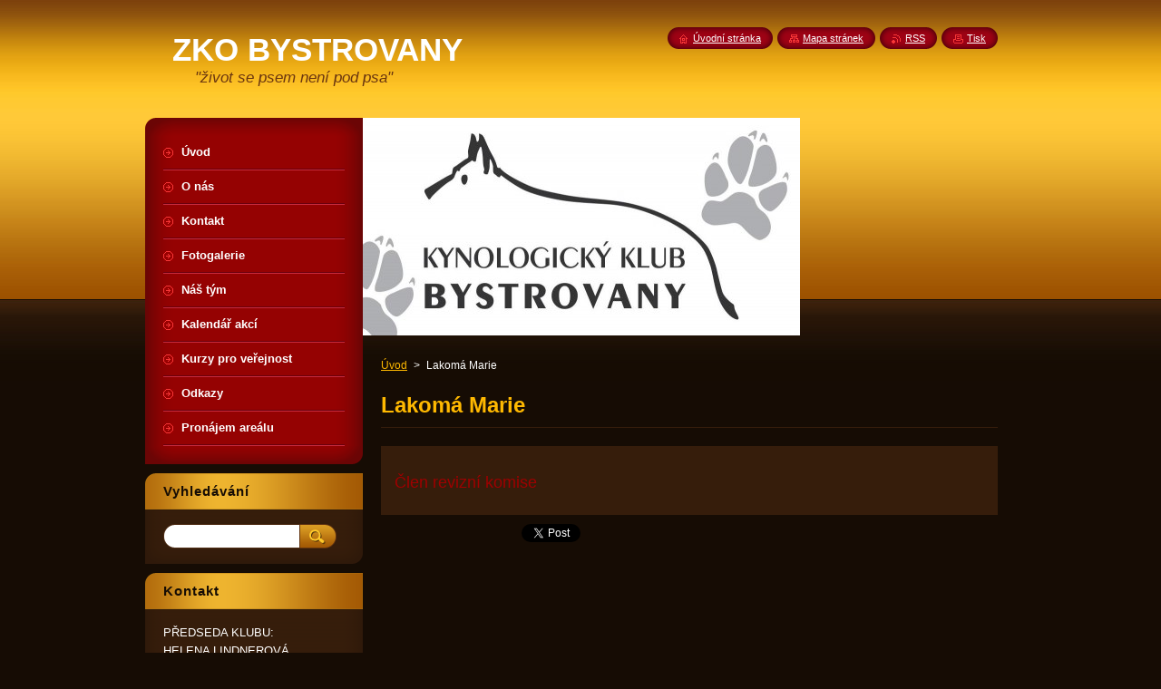

--- FILE ---
content_type: text/html; charset=UTF-8
request_url: http://www.kkbystrovany.cz/products/lakoma-marie/
body_size: 8157
content:
<!--[if lte IE 9]><!DOCTYPE HTML PUBLIC "-//W3C//DTD HTML 4.01 Transitional//EN" "http://www.w3.org/TR/html4/loose.dtd"><![endif]-->
<!DOCTYPE html>
<!--[if IE]><html class="ie" lang="cs"><![endif]-->
<!--[if gt IE 9]><!--> 
<html lang="cs">
<!--<![endif]-->
    <head>
        <!--[if lt IE 8]><meta http-equiv="X-UA-Compatible" content="IE=EmulateIE7"><![endif]--><!--[if IE 8]><meta http-equiv="X-UA-Compatible" content="IE=EmulateIE8"><![endif]--><!--[if IE 9]><meta http-equiv="X-UA-Compatible" content="IE=EmulateIE9"><![endif]-->
        <base href="http://www.kkbystrovany.cz/">
  <meta charset="utf-8">
  <meta name="description" content="">
  <meta name="keywords" content="">
  <meta name="generator" content="Webnode">
  <meta name="apple-mobile-web-app-capable" content="yes">
  <meta name="apple-mobile-web-app-status-bar-style" content="black">
  <meta name="format-detection" content="telephone=no">
    <link rel="icon" type="image/svg+xml" href="/favicon.svg" sizes="any">  <link rel="icon" type="image/svg+xml" href="/favicon16.svg" sizes="16x16">  <link rel="icon" href="/favicon.ico"><link rel="canonical" href="http://www.kkbystrovany.cz/products/lakoma-marie/">
<script type="text/javascript">(function(i,s,o,g,r,a,m){i['GoogleAnalyticsObject']=r;i[r]=i[r]||function(){
			(i[r].q=i[r].q||[]).push(arguments)},i[r].l=1*new Date();a=s.createElement(o),
			m=s.getElementsByTagName(o)[0];a.async=1;a.src=g;m.parentNode.insertBefore(a,m)
			})(window,document,'script','//www.google-analytics.com/analytics.js','ga');ga('create', 'UA-797705-6', 'auto',{"name":"wnd_header"});ga('wnd_header.set', 'dimension1', 'W1');ga('wnd_header.set', 'anonymizeIp', true);ga('wnd_header.send', 'pageview');var pageTrackerAllTrackEvent=function(category,action,opt_label,opt_value){ga('send', 'event', category, action, opt_label, opt_value)};</script>
  <link rel="alternate" type="application/rss+xml" href="http://kkbystrovany.cz/rss/all.xml" title="Všechny články">
<!--[if lte IE 9]><style type="text/css">.cke_skin_webnode iframe {vertical-align: baseline !important;}</style><![endif]-->
        <title>Lakomá Marie :: ZKO BYSTROVANY</title>
        <meta name="robots" content="index, follow">
        <meta name="googlebot" content="index, follow">
        <link href="https://d11bh4d8fhuq47.cloudfront.net/_system/skins/v8/50000948/css/style.css" rel="stylesheet" type="text/css" media="screen,projection,handheld,tv">
        <link href="https://d11bh4d8fhuq47.cloudfront.net/_system/skins/v8/50000948/css/print.css" rel="stylesheet" type="text/css" media="print">
        <script type="text/javascript" src="https://d11bh4d8fhuq47.cloudfront.net/_system/skins/v8/50000948/js/functions.js"></script>
        <!--[if IE]>
            <script type="text/javascript" src="https://d11bh4d8fhuq47.cloudfront.net/_system/skins/v8/50000948/js/functions-ie.js"></script>
        <![endif]-->
        <!--[if IE 6]>
            <script type="text/javascript" src="https://d11bh4d8fhuq47.cloudfront.net/_system/skins/v8/50000948/js/png.js"></script>
            <script type="text/javascript">
                DD_belatedPNG.fix('#menuzone, #menuzoneBottom, .homepage, .sitemap, .rss, .print, .homepage span, .sitemap span, .rss span, .print span, #sidebar .boxTitle, #fulltextSearchText, #fulltextSearchButton, #leftSide .boxTitle');
            </script>
        <![endif]-->
    
				<script type="text/javascript">
				/* <![CDATA[ */
					
					if (typeof(RS_CFG) == 'undefined') RS_CFG = new Array();
					RS_CFG['staticServers'] = new Array('https://d11bh4d8fhuq47.cloudfront.net/');
					RS_CFG['skinServers'] = new Array('https://d11bh4d8fhuq47.cloudfront.net/');
					RS_CFG['filesPath'] = 'http://www.kkbystrovany.cz/_files/';
					RS_CFG['filesAWSS3Path'] = 'https://04e8b4b2a5.cbaul-cdnwnd.com/f9a23621409ab2350db7a9c6c711d64b/';
					RS_CFG['lbClose'] = 'Zavřít';
					RS_CFG['skin'] = 'default';
					if (!RS_CFG['labels']) RS_CFG['labels'] = new Array();
					RS_CFG['systemName'] = 'Webnode';
						
					RS_CFG['responsiveLayout'] = 0;
					RS_CFG['mobileDevice'] = 0;
					RS_CFG['labels']['copyPasteSource'] = 'Více zde:';
					
				/* ]]> */
				</script><style type="text/css">/* <![CDATA[ */#c6ls3ba49 {position: absolute;font-size: 13px !important;font-family: "Arial", helvetica, sans-serif !important;white-space: nowrap;z-index: 2147483647;-webkit-user-select: none;-khtml-user-select: none;-moz-user-select: none;-o-user-select: none;user-select: none;}#f1h7m3usk9 {position: relative;top: -14px;}* html #f1h7m3usk9 { top: -11px; }#f1h7m3usk9 a { text-decoration: none !important; }#f1h7m3usk9 a:hover { text-decoration: underline !important; }#b41jo5f4450c3a1 {z-index: 2147483647;display: inline-block !important;font-size: 16px;padding: 7px 59px 9px 59px;background: transparent url(https://d11bh4d8fhuq47.cloudfront.net/img/footer/footerButtonWebnodeHover.png?ph=04e8b4b2a5) top left no-repeat;height: 18px;cursor: pointer;}* html #b41jo5f4450c3a1 { height: 36px; }#b41jo5f4450c3a1:hover { background: url(https://d11bh4d8fhuq47.cloudfront.net/img/footer/footerButtonWebnode.png?ph=04e8b4b2a5) top left no-repeat; }#g5cclh0287 { display: none; }#f1g7012jhk9hkfj {z-index: 3000;text-align: left !important;position: absolute;height: 88px;font-size: 13px !important;color: #ffffff !important;font-family: "Arial", helvetica, sans-serif !important;overflow: hidden;cursor: pointer;}#f1g7012jhk9hkfj a {color: #ffffff !important;}#gfqhm5166 {color: #36322D !important;text-decoration: none !important;font-weight: bold !important;float: right;height: 31px;position: absolute;top: 19px;right: 15px;cursor: pointer;}#feaa9e9p4e { float: right; padding-right: 27px; display: block; line-height: 31px; height: 31px; background: url(https://d11bh4d8fhuq47.cloudfront.net/img/footer/footerButton.png?ph=04e8b4b2a5) top right no-repeat; white-space: nowrap; }#fh7rrbg4mhd { position: relative; left: 1px; float: left; display: block; width: 15px; height: 31px; background: url(https://d11bh4d8fhuq47.cloudfront.net/img/footer/footerButton.png?ph=04e8b4b2a5) top left no-repeat; }#gfqhm5166:hover { color: #36322D !important; text-decoration: none !important; }#gfqhm5166:hover #feaa9e9p4e { background: url(https://d11bh4d8fhuq47.cloudfront.net/img/footer/footerButtonHover.png?ph=04e8b4b2a5) top right no-repeat; }#gfqhm5166:hover #fh7rrbg4mhd { background: url(https://d11bh4d8fhuq47.cloudfront.net/img/footer/footerButtonHover.png?ph=04e8b4b2a5) top left no-repeat; }#d1jdlei10ec {padding-right: 11px;padding-right: 11px;float: right;height: 60px;padding-top: 18px;background: url(https://d11bh4d8fhuq47.cloudfront.net/img/footer/footerBubble.png?ph=04e8b4b2a5) top right no-repeat;}#j8ab12f22gg6d0 {float: left;width: 18px;height: 78px;background: url(https://d11bh4d8fhuq47.cloudfront.net/img/footer/footerBubble.png?ph=04e8b4b2a5) top left no-repeat;}* html #b41jo5f4450c3a1 { filter: progid:DXImageTransform.Microsoft.AlphaImageLoader(src='https://d11bh4d8fhuq47.cloudfront.net/img/footer/footerButtonWebnode.png?ph=04e8b4b2a5'); background: transparent; }* html #b41jo5f4450c3a1:hover { filter: progid:DXImageTransform.Microsoft.AlphaImageLoader(src='https://d11bh4d8fhuq47.cloudfront.net/img/footer/footerButtonWebnodeHover.png?ph=04e8b4b2a5'); background: transparent; }* html #d1jdlei10ec { height: 78px; background-image: url(https://d11bh4d8fhuq47.cloudfront.net/img/footer/footerBubbleIE6.png?ph=04e8b4b2a5);  }* html #j8ab12f22gg6d0 { background-image: url(https://d11bh4d8fhuq47.cloudfront.net/img/footer/footerBubbleIE6.png?ph=04e8b4b2a5);  }* html #feaa9e9p4e { background-image: url(https://d11bh4d8fhuq47.cloudfront.net/img/footer/footerButtonIE6.png?ph=04e8b4b2a5); }* html #fh7rrbg4mhd { background-image: url(https://d11bh4d8fhuq47.cloudfront.net/img/footer/footerButtonIE6.png?ph=04e8b4b2a5); }* html #gfqhm5166:hover #rbcGrSigTryButtonRight { background-image: url(https://d11bh4d8fhuq47.cloudfront.net/img/footer/footerButtonHoverIE6.png?ph=04e8b4b2a5);  }* html #gfqhm5166:hover #rbcGrSigTryButtonLeft { background-image: url(https://d11bh4d8fhuq47.cloudfront.net/img/footer/footerButtonHoverIE6.png?ph=04e8b4b2a5);  }/* ]]> */</style><script type="text/javascript" src="https://d11bh4d8fhuq47.cloudfront.net/_system/client/js/compressed/frontend.package.1-3-108.js?ph=04e8b4b2a5"></script><style type="text/css">#content .diskuze label.postTextLabel {display: inherit !important;}</style></head>
    <body>
    <div id="siteBg">
        <div id="site">
            
            <!-- HEADER -->
            <div id="header">
                <div id="logozone">
                    <div id="logo"><a href="home/" title="Přejít na úvodní stránku."><span id="rbcSystemIdentifierLogo">ZKO BYSTROVANY</span></a></div>                    <p id="moto"><span id="rbcCompanySlogan" class="rbcNoStyleSpan">&quot;život se psem není pod psa&quot;</span></p>
                </div>
            </div>
            <!-- /HEADER -->

            <div class="cleaner"><!-- / --></div>

            <!-- MAIN -->
            <div id="mainWide">
                <div id="mainContent">

                    <div id="contentRow">
                        <!-- ILLUSTRATION -->
                        <div id="illustration">
                            <img src="https://04e8b4b2a5.cbaul-cdnwnd.com/f9a23621409ab2350db7a9c6c711d64b/200000044-4fd9450d33/kynolog_klub_tab.jpg?ph=04e8b4b2a5" width="482" height="240" alt="">                        </div>
                        <!-- /ILLUSTRATION -->

                        <div class="cleaner"><!-- / --></div>

                        <!-- CONTENT -->
                        <div id="content">

                            <!-- NAVIGATOR -->
                            <div id="pageNavigator" class="rbcContentBlock">        <div id="navizone" class="navigator">                       <a class="navFirstPage" href="/home/">Úvod</a>      <span><span> &gt; </span></span>          <span id="navCurrentPage">Lakomá Marie</span>               </div>              <div class="cleaner"><!-- / --></div>        </div>                            <!-- /NAVIGATOR -->

                            <div class="cleaner"><!-- / --></div>

                            
				

		
	
      <div class="box">
        <div class="boxTitle"><h1>Lakomá Marie</h1></div>
        <div class="boxContent"> 

            <div class="productDetail">
                    
              
                    
              <div class="cleaner"><!-- / --></div>
                   
              <div class="text"><h3>Člen revizní komise</h3>
</div>
                  
              <div class="cleaner"><!-- / --></div>
        
        			
        					 
        			<div class="cleaner"><!-- / --></div>
        					 
        			<div class="rbcBookmarks"><div id="rbcBookmarks200000104"></div></div>
		<script type="text/javascript">
			/* <![CDATA[ */
			Event.observe(window, 'load', function(){
				var bookmarks = '<div style=\"float:left;\"><div style=\"float:left;\"><iframe src=\"//www.facebook.com/plugins/like.php?href=http://www.kkbystrovany.cz/products/lakoma-marie/&amp;send=false&amp;layout=button_count&amp;width=155&amp;show_faces=false&amp;action=like&amp;colorscheme=light&amp;font&amp;height=21&amp;appId=397846014145828&amp;locale=cs_CZ\" scrolling=\"no\" frameborder=\"0\" style=\"border:none; overflow:hidden; width:155px; height:21px; position:relative; top:1px;\" allowtransparency=\"true\"></iframe></div><div style=\"float:left;\"><a href=\"https://twitter.com/share\" class=\"twitter-share-button\" data-count=\"horizontal\" data-via=\"webnode\" data-lang=\"en\">Tweet</a></div><script type=\"text/javascript\">(function() {var po = document.createElement(\'script\'); po.type = \'text/javascript\'; po.async = true;po.src = \'//platform.twitter.com/widgets.js\';var s = document.getElementsByTagName(\'script\')[0]; s.parentNode.insertBefore(po, s);})();'+'<'+'/scr'+'ipt></div> <div class=\"addthis_toolbox addthis_default_style\" style=\"float:left;\"><a class=\"addthis_counter addthis_pill_style\"></a></div> <script type=\"text/javascript\">(function() {var po = document.createElement(\'script\'); po.type = \'text/javascript\'; po.async = true;po.src = \'http://s7.addthis.com/js/250/addthis_widget.js#pubid=webnode\';var s = document.getElementsByTagName(\'script\')[0]; s.parentNode.insertBefore(po, s);})();'+'<'+'/scr'+'ipt><div style=\"clear:both;\"></div>';
				$('rbcBookmarks200000104').innerHTML = bookmarks;
				bookmarks.evalScripts();
			});
			/* ]]> */
		</script>
		
        					 
        			<div class="cleaner"><!-- / --></div>
        					  
        			
                    
            </div>
                      
        </div>
      </div>

		
		
		  <div class="cleaner"><!-- / --></div>

		
                            <div class="cleaner"><!-- / --></div>

                        </div>
                        <!-- /CONTENT -->
                    </div>

                    <!-- SIDEBAR -->
                    <div id="sidebar">
   
                        <!-- MENU -->
                        


      <div id="menuzone">
        <div id="menuzoneBottom">
            <div id="menuzoneContent">


		<ul class="menu">
	<li class="first">
  
      <a href="/home/">
    
      <span>Úvod</span>
      
  </a>
  
  </li>
	<li>
  
      <a href="/o-nas/">
    
      <span>O nás</span>
      
  </a>
  
  </li>
	<li>
  
      <a href="/kontakt/">
    
      <span>Kontakt</span>
      
  </a>
  
  </li>
	<li>
  
      <a href="/fotogalerie/">
    
      <span>Fotogalerie</span>
      
  </a>
  
  </li>
	<li>
  
      <a href="/nas-tym/">
    
      <span>Náš tým</span>
      
  </a>
  
  </li>
	<li>
  
      <a href="/kalendar-akci/">
    
      <span>Kalendář akcí</span>
      
  </a>
  
  </li>
	<li>
  
      <a href="/kurzy-pro-verejnost/">
    
      <span>Kurzy pro veřejnost</span>
      
  </a>
  
  </li>
	<li>
  
      <a href="/odkazy/">
    
      <span>Odkazy</span>
      
  </a>
  
  </li>
	<li class="last">
  
      <a href="/pronajem-arealu/">
    
      <span>Pronájem areálu</span>
      
  </a>
  
  </li>
</ul>

            </div>
         </div>
      </div>

					
                        <!-- /MENU -->

                        <div class="cleaner"><!-- / --></div>

                        <!-- SEARCH -->
                        

		  <div class="box ">
        <div class="boxTitle"><h2>Vyhledávání</h2></div>
        <div class="boxContentBorder"><div class="boxContent">

		<form action="/search/" method="get" id="fulltextSearch">
        
        <input type="text" name="text" id="fulltextSearchText">
        <input id="fulltextSearchButton" type="image" src="https://d11bh4d8fhuq47.cloudfront.net/_system/skins/v8/50000948/img/search_btn.png" title="Hledat">
        <div class="cleaner"><!-- / --></div> 

		</form>

       </div></div>
      </div>

		                        <!-- /SEARCH -->

                        <div class="cleaner"><!-- / --></div>

                        <!-- CONTACT -->
                        

      <div class="box contact">
        <div class="boxTitle"><h2>Kontakt</h2></div>
        <div class="boxContentBorder"><div class="boxContent">
          
		

      <p><strong></strong></p>
      
      
      <p class="address">PŘEDSEDA KLUBU:<br />
HELENA LINDNEROVÁ<br />
<br />
ADRESA KLUBU:<br />
ZKO BYSTROVANY 20504 <br />
U ZASTÁVKY 203<br />
772 00 BYSTROVANY<br />
</p>

	            
      
      
      <p class="phone">TEL: 776 070 249</p>

	
      
	
	    <p class="email"><a href="&#109;&#97;&#105;&#108;&#116;&#111;:&#104;&#101;&#108;&#101;&#110;&#97;&#46;&#108;&#105;&#110;&#100;&#110;&#101;&#114;&#111;&#118;&#97;&#64;&#115;&#101;&#122;&#110;&#97;&#109;&#46;&#99;&#122;"><span id="rbcContactEmail">&#104;&#101;&#108;&#101;&#110;&#97;&#46;&#108;&#105;&#110;&#100;&#110;&#101;&#114;&#111;&#118;&#97;&#64;&#115;&#101;&#122;&#110;&#97;&#109;&#46;&#99;&#122;</span></a></p>

	           

		
                   
        </div></div>
      </div> 

					
                        <!-- /CONTACT -->

                        <div class="cleaner"><!-- / --></div>

                        
                        
                        <div class="cleaner"><!-- / --></div>

                    </div>
                    <!-- /SIDEBAR -->

                    <hr class="cleaner">

                </div><!-- mainContent -->

            </div>
            <!-- MAIN -->        
            
            <!-- FOOTER -->
            <div id="footer">
                <div id="footerContent">
                    <div id="footerLeft">
                        <span id="rbcFooterText" class="rbcNoStyleSpan">© 2014 Všechna práva vyhrazena.</span>                    </div>
                    <div id="footerRight">
                        <span class="rbcSignatureText"><a href="https://www.webnode.cz?utm_source=text&amp;utm_medium=footer&amp;utm_campaign=free4" rel="nofollow">Tvorba webových stránek zdarma</a><a id="b41jo5f4450c3a1" href="https://www.webnode.cz?utm_source=button&amp;utm_medium=footer&amp;utm_campaign=free4" rel="nofollow"><span id="g5cclh0287">Webnode</span></a></span>                    </div>
                </div>
            </div>
            <!-- /FOOTER -->
          
            <!-- LANG -->
            <div id="lang">
                <div id="languageSelect"></div>			
            </div>
            <!-- /LANG -->
            
            <!-- LINKS -->
            <div id="link">
                <span class="homepage"><span><a href="home/" title="Přejít na úvodní stránku.">Úvodní stránka</a></span></span>
                <span class="sitemap"><span><a href="/sitemap/" title="Přejít na mapu stránek.">Mapa stránek</a></span></span>
                <span class="rss"><span><a href="/rss/" title="RSS kanály">RSS</a></span></span>
                <span class="print"><span><a href="#" onclick="window.print(); return false;" title="Vytisknout stránku">Tisk</a></span></span>
            </div>
            <!-- /LINKS -->
           

        </div>
        <div class="cleaner"><!-- / --></div>
    </div>

    <script type="text/javascript">
    /* <![CDATA[ */

        RubicusFrontendIns.addObserver
	({
            onContentChange: function ()
            {
            	setContentSize();                
            },

            onStartSlideshow: function()
            {
                $('slideshowControl').innerHTML	= '<span>Pozastavit prezentaci<'+'/span>';
		$('slideshowControl').title = 'Pozastavit automatické procházení obrázků';
		$('slideshowControl').onclick = RubicusFrontendIns.stopSlideshow.bind(RubicusFrontendIns);
            },

            onStopSlideshow: function()
            {
                $('slideshowControl').innerHTML	= '<span>Spustit prezentaci<'+'/span>';
		$('slideshowControl').title = 'Spustit automatické procházení obrázků';
		$('slideshowControl').onclick = RubicusFrontendIns.startSlideshow.bind(RubicusFrontendIns);
            },

            onShowImage: function()
            {
                if (RubicusFrontendIns.isSlideshowMode())
		{
                    $('slideshowControl').innerHTML = '<span>Pozastavit prezentaci<'+'/span>';
                    $('slideshowControl').title	= 'Pozastavit automatické procházení obrázků';
                    $('slideshowControl').onclick = RubicusFrontendIns.stopSlideshow.bind(RubicusFrontendIns);
		}
                setContentSize();
            }
	});

        if (!$('detailScript'))
        {
            window.onload = setContentSize;
        }
        document.body.onresize = setContentSize;
        window.onresize = setContentSize;

        RubicusFrontendIns.addFileToPreload('https://d11bh4d8fhuq47.cloudfront.net/_system/skins/v8/50000948/img/loading.gif');

    /* ]]> */
    </script>

  <div id="rbcFooterHtml"></div><div style="display: none;" id="c6ls3ba49"><span id="f1h7m3usk9">&nbsp;</span></div><div id="f1g7012jhk9hkfj" style="display: none;"><a href="https://www.webnode.cz?utm_source=window&amp;utm_medium=footer&amp;utm_campaign=free4" rel="nofollow"><div id="j8ab12f22gg6d0"><!-- / --></div><div id="d1jdlei10ec"><div><strong id="etndjps">Vytvořte si vlastní web zdarma!</strong><br /><span id="f0i800a13h5b">Moderní webové stránky za 5 minut</span></div><span id="gfqhm5166"><span id="fh7rrbg4mhd"><!-- / --></span><span id="feaa9e9p4e">Vyzkoušet</span></span></div></a></div><script type="text/javascript">/* <![CDATA[ */var j812lilfa0413 = {sig: $('c6ls3ba49'),prefix: $('f1h7m3usk9'),btn : $('b41jo5f4450c3a1'),win : $('f1g7012jhk9hkfj'),winLeft : $('j8ab12f22gg6d0'),winLeftT : $('e51201d51'),winLeftB : $('egi5c44j6l44k'),winRght : $('d1jdlei10ec'),winRghtT : $('jd0l3g34c319f'),winRghtB : $('bajdlc77'),tryBtn : $('gfqhm5166'),tryLeft : $('fh7rrbg4mhd'),tryRght : $('feaa9e9p4e'),text : $('f0i800a13h5b'),title : $('etndjps')};j812lilfa0413.sig.appendChild(j812lilfa0413.btn);var h902kj3smxb=0,hpmppk0idq=0,e77e3ii1b=0,d4k8k1e6ccob,g20o19l4kh=$$('.rbcSignatureText')[0],i0mcrpi6pix8=false,c63thlq19044i;function irsl3evn(){if (!i0mcrpi6pix8 && pageTrackerAllTrackEvent){pageTrackerAllTrackEvent('Signature','Window show - web',j812lilfa0413.sig.getElementsByTagName('a')[0].innerHTML);i0mcrpi6pix8=true;}j812lilfa0413.win.show();e77e3ii1b=j812lilfa0413.tryLeft.offsetWidth+j812lilfa0413.tryRght.offsetWidth+1;j812lilfa0413.tryBtn.style.width=parseInt(e77e3ii1b)+'px';j812lilfa0413.text.parentNode.style.width = '';j812lilfa0413.winRght.style.width=parseInt(20+e77e3ii1b+Math.max(j812lilfa0413.text.offsetWidth,j812lilfa0413.title.offsetWidth))+'px';j812lilfa0413.win.style.width=parseInt(j812lilfa0413.winLeft.offsetWidth+j812lilfa0413.winRght.offsetWidth)+'px';var wl=j812lilfa0413.sig.offsetLeft+j812lilfa0413.btn.offsetLeft+j812lilfa0413.btn.offsetWidth-j812lilfa0413.win.offsetWidth+12;if (wl<10){wl=10;}j812lilfa0413.win.style.left=parseInt(wl)+'px';j812lilfa0413.win.style.top=parseInt(hpmppk0idq-j812lilfa0413.win.offsetHeight)+'px';clearTimeout(d4k8k1e6ccob);}function rj48ir38qe(){d4k8k1e6ccob=setTimeout('j812lilfa0413.win.hide()',1000);}function gia2c6761h51f(){var ph = RubicusFrontendIns.photoDetailHandler.lightboxFixed?document.getElementsByTagName('body')[0].offsetHeight/2:RubicusFrontendIns.getPageSize().pageHeight;j812lilfa0413.sig.show();h902kj3smxb=0;hpmppk0idq=0;if (g20o19l4kh&&g20o19l4kh.offsetParent){var obj=g20o19l4kh;do{h902kj3smxb+=obj.offsetLeft;hpmppk0idq+=obj.offsetTop;} while (obj = obj.offsetParent);}if ($('rbcFooterText')){j812lilfa0413.sig.style.color = $('rbcFooterText').getStyle('color');j812lilfa0413.sig.getElementsByTagName('a')[0].style.color = $('rbcFooterText').getStyle('color');}j812lilfa0413.sig.style.width=parseInt(j812lilfa0413.prefix.offsetWidth+j812lilfa0413.btn.offsetWidth)+'px';if (h902kj3smxb<0||h902kj3smxb>document.body.offsetWidth){h902kj3smxb=(document.body.offsetWidth-j812lilfa0413.sig.offsetWidth)/2;}if (h902kj3smxb>(document.body.offsetWidth*0.55)){j812lilfa0413.sig.style.left=parseInt(h902kj3smxb+(g20o19l4kh?g20o19l4kh.offsetWidth:0)-j812lilfa0413.sig.offsetWidth)+'px';}else{j812lilfa0413.sig.style.left=parseInt(h902kj3smxb)+'px';}if (hpmppk0idq<=0 || RubicusFrontendIns.photoDetailHandler.lightboxFixed){hpmppk0idq=ph-5-j812lilfa0413.sig.offsetHeight;}j812lilfa0413.sig.style.top=parseInt(hpmppk0idq-5)+'px';}function e7qudgmr(){if (c63thlq19044i){clearTimeout(c63thlq19044i);}c63thlq19044i = setTimeout('gia2c6761h51f()', 10);}Event.observe(window,'load',function(){if (j812lilfa0413.win&&j812lilfa0413.btn){if (g20o19l4kh){if (g20o19l4kh.getElementsByTagName("a").length > 0){j812lilfa0413.prefix.innerHTML = g20o19l4kh.innerHTML + '&nbsp;';}else{j812lilfa0413.prefix.innerHTML = '<a href="https://www.webnode.cz?utm_source=text&amp;utm_medium=footer&amp;utm_content=cz-web-0&amp;utm_campaign=signature" rel="nofollow">'+g20o19l4kh.innerHTML + '</a>&nbsp;';}g20o19l4kh.style.visibility='hidden';}else{if (pageTrackerAllTrackEvent){pageTrackerAllTrackEvent('Signature','Missing rbcSignatureText','www.kkbystrovany.cz');}}gia2c6761h51f();setTimeout(gia2c6761h51f, 500);setTimeout(gia2c6761h51f, 1000);setTimeout(gia2c6761h51f, 5000);Event.observe(j812lilfa0413.btn,'mouseover',irsl3evn);Event.observe(j812lilfa0413.win,'mouseover',irsl3evn);Event.observe(j812lilfa0413.btn,'mouseout',rj48ir38qe);Event.observe(j812lilfa0413.win,'mouseout',rj48ir38qe);Event.observe(j812lilfa0413.win,'click',function(){if (pageTrackerAllTrackEvent){pageTrackerAllTrackEvent('Signature','Window click - web','Vytvořte si vlastní web zdarma!',0);}document/*ecfbd12b11cg26a5*/.location.href='https://www.webnode.cz?utm_source=window&utm_medium=footer&utm_content=cz-web-0&utm_campaign=signature';});Event.observe(window, 'resize', e7qudgmr);Event.observe(document.body, 'resize', e7qudgmr);RubicusFrontendIns.addObserver({onResize: e7qudgmr});RubicusFrontendIns.addObserver({onContentChange: e7qudgmr});RubicusFrontendIns.addObserver({onLightboxUpdate: gia2c6761h51f});Event.observe(j812lilfa0413.btn, 'click', function(){if (pageTrackerAllTrackEvent){pageTrackerAllTrackEvent('Signature','Button click - web',j812lilfa0413.sig.getElementsByTagName('a')[0].innerHTML);}});Event.observe(j812lilfa0413.tryBtn, 'click', function(){if (pageTrackerAllTrackEvent){pageTrackerAllTrackEvent('Signature','Try Button click - web','Vytvořte si vlastní web zdarma!',0);}});}});RubicusFrontendIns.addFileToPreload('https://d11bh4d8fhuq47.cloudfront.net/img/footer/footerButtonWebnode.png?ph=04e8b4b2a5');RubicusFrontendIns.addFileToPreload('https://d11bh4d8fhuq47.cloudfront.net/img/footer/footerButton.png?ph=04e8b4b2a5');RubicusFrontendIns.addFileToPreload('https://d11bh4d8fhuq47.cloudfront.net/img/footer/footerButtonHover.png?ph=04e8b4b2a5');RubicusFrontendIns.addFileToPreload('https://d11bh4d8fhuq47.cloudfront.net/img/footer/footerBubble.png?ph=04e8b4b2a5');if (Prototype.Browser.IE){RubicusFrontendIns.addFileToPreload('https://d11bh4d8fhuq47.cloudfront.net/img/footer/footerBubbleIE6.png?ph=04e8b4b2a5');RubicusFrontendIns.addFileToPreload('https://d11bh4d8fhuq47.cloudfront.net/img/footer/footerButtonHoverIE6.png?ph=04e8b4b2a5');}RubicusFrontendIns.copyLink = 'https://www.webnode.cz';RS_CFG['labels']['copyPasteBackLink'] = 'Vytvořte si vlastní stránky zdarma:';/* ]]> */</script><script type="text/javascript">var keenTrackerCmsTrackEvent=function(id){if(typeof _jsTracker=="undefined" || !_jsTracker){return false;};try{var name=_keenEvents[id];var keenEvent={user:{u:_keenData.u,p:_keenData.p,lc:_keenData.lc,t:_keenData.t},action:{identifier:id,name:name,category:'cms',platform:'WND1',version:'2.1.157'},browser:{url:location.href,ua:navigator.userAgent,referer_url:document.referrer,resolution:screen.width+'x'+screen.height,ip:'13.58.196.159'}};_jsTracker.jsonpSubmit('PROD',keenEvent,function(err,res){});}catch(err){console.log(err)};};</script></body>
</html>



--- FILE ---
content_type: text/css
request_url: https://d11bh4d8fhuq47.cloudfront.net/_system/skins/v8/50000948/css/style.css
body_size: 7800
content:
h1, h2, h3, h4, h5, h6, h7, p, ul, ol, li, cite, hr, fieldset, img, dl, dt, dd {
	margin: 0;
	padding: 0;
}
ul, li {
	list-style-type: none;
	list-style: none;
}
.hidden, #hidden {
	position: absolute;
	display: none;
}
.cleaner {
	display: block;
	clear: both;
	visibility: hidden;
	overflow: hidden;
	width: 100%;
	height: 0;
	line-height: 0;
	margin: 0;
	padding: 0;
}
.noDis {
	display: block;
	clear: both;
	visibility: hidden;
	overflow: hidden;
	width: 100%;
	height: 0;
	line-height: 0;
	margin: 0;
	padding: 0;
}
#waitingTable {
	background: transparent;
	width: 100%;
	height: 100%;
}
#waitingTable td {
	text-align: center;
	vertical-align: middle;
	background: transparent;
}

body {
	height: 100%;
	text-align: center;
	font: 0.80em Arial, Helvetica, Tahoma, sans-serif;
	margin: 0;
	padding: 0;
	color: #FFFFFF;
		background: #160c04;
}
#siteBg {
	width: 100%;
	height: 100%;
	background: #160c04 url(../img/site_bg.jpg) repeat-x left top;
}
#site {
	width: 960px;
	margin: 0 auto;
	text-align: center;
	position: relative;
	padding: 130px 0 0 0;
	height: 100%;
}

/* --------- HEADER ------------ */
#header {
	width: 510px;
	height: 90px;
	position: absolute;
	margin: 0 0 0 0;
	overflow: hidden;
	top: 35px;
	left: 30px;
}
#rbcEditedPage #header {
	z-index: 0;
}
#illustration {
	width: 720px;
	overflow: hidden;
	position: relative;
	float: right;
	margin-bottom: 10px;
}
#logozone {
	width: 510px;
	height: 90px;
	overflow: hidden;
}
#logo {
	font-size: 2.7em;
	line-height: 1.2em;
	float: left;
	color: #FFFFFF;
	text-align: left;
	border: none;
	font-weight: bold;
	margin: 0 0 0 0;
	padding: 0;
	width: 100%;
	max-height: 48px;
	overflow: hidden;
}
/* IE 6 */
#logo {
	height: expression(this.scrollHeight>47?"48px":"auto");
}
#logo a, #logo a:hover, #logo a img, #logo a:hover img {
	text-decoration: none;
	color: #FFFFFF;
	border: none;
	text-align: left;
}
#logo a img, #logo a:hover img, #logo img {
	text-decoration: none;
	color: #FFFFFF;
	border: none;
	text-align: left;
}
#moto {
	color: #6a3610;
	font-size: 1.3em;
	font-weight: normal;
	font-style: italic;
	text-align: left;
	padding: 0 25px;
}
/* --------- HEADER ---------- */

/* -------- MAIN ------------- */
#main, #mainWide {
	width: 960px;
	margin: 0 0 0 0;
	padding: 0 0 0 0;
	overflow: hidden;
	text-align: left;
	position: relative;
}
#mainContent {
	width: 960px;
	float: left;
	overflow: hidden;
	padding: 0;
	margin: 0 0 0 0;
}
/* ------- CONTENT ------------ */
#contentRow {
	width: 720px;
	float: right;
	_width: 700px;
}
#content {
	width: 460px;
	margin: 0 10px;
	padding: 0 0 0 0;
	overflow: hidden;
	float: left;
	_margin: 0 5px;
}
#mainWide #content, #column {
	width: 700px;
	padding: 0 0 0 0;
	overflow: hidden;
}

#column {
	width: 700px;
	margin: 0 0;
	padding: 0;
	overflow: hidden;
	_width: 680px;
}
#leftColumn {
	width: 350px;
	float: left;
	margin: 0;
	padding: 0;
	overflow: hidden;
}
#rightColumn {
	width: 350px;
	float: right;
	margin: 0;
	padding: 0;
	overflow: hidden;
}
#leftColumnContent, #rightColumnContent {
	margin: 0;
	padding: 0;
	overflow: hidden;
}

.box {
	margin: 0 10px 20px 10px;
	padding: 0 0 0 0;
	overflow: hidden;
}
#column #leftColumn .box {
	margin: 0 10px 20px 10px;
}
#column #rightColumn .box {
	margin: 0 10px 20px 10px;
}
.boxTitle {
	border-bottom: 1px solid #361d0b;
	padding-bottom: 10px;
	margin-bottom: 10px;
}
.boxTitle h2, .boxTitle h1 {
	margin-bottom: 0;
	font-size: 1.9em;
	font-weight: bold;
	color: #ffb901;
	padding: 0 0 0 0;
	border: none;
}
.boxContent {
	overflow: hidden;
	padding: 0 0 0 0;
	margin: 0;
}
.boxContent p {
	line-height: 1.6em;
	padding: 0 0 5px 0;
}

.rbcWidgetArea {
	margin: 0 0 20px 0;
}
/* ------- CONTENT ------------ */

/* -------- SIDEBAR --------- */
#sidebar {
	float: left;
	width: 240px;
	margin: 0 0 0 0;
	padding: 0 0 0 0;
	overflow: hidden;
}
#sidebarContent {
	margin: 0 0 0 0;
	padding: 0 0 0 0;
	overflow: hidden;
}

#sidebar .box {
	margin: 0 0 10px 0;
	padding: 0 0 17px 0;
	overflow: hidden;
	background: url(../img/box_bottom_left.png) no-repeat bottom;
	_width: 240px;
}
#sidebar .boxTitle {
	padding: 0 20px;
	margin: 0 0 0 0;
	background: url(../img/title_bg.png) no-repeat;
	width: 200px;
	height: 40px;
	overflow: hidden;
	border-bottom: none;
	_width: 240px;
}
#sidebar .boxTitle h2, #sidebar .boxTitle h1 {
	color: #160c04;
	font-size: 1.2em;
	font-weight: bold;
	letter-spacing: 1px;
	border: none;
	line-height: 40px;
}
#sidebar .boxContentBorder {
	background: url(../img/box_content_left.png) repeat-y right;
	border-top: 1px solid #2f1a0a;
}
#sidebar .boxContent {
	margin: 0 20px;
	padding: 10px 0 0 0;
	overflow: hidden;
	_width: 200px;
}
/* -------- SIDEBAR ---------- */

/* ------- LEFTSIDE --------- */
#leftSide {
	float: right;
	margin: 0 0 0 0;
	width: 240px;
	position: relative;
	overflow: hidden;
	_margin: 0 -20px 0 0;
}
#leftSideContent {
	margin: 0 0 0 0;
	padding: 0 0 0 0;
	overflow: hidden;
}

#leftSide .box {
	margin: 0 0 10px 0;
	padding: 0 0 17px 0;
	overflow: hidden;
	background: url(../img/box_bottom_right.png) no-repeat bottom;
	_width: 240px;
}
#leftSide .boxTitle {
	padding: 0 20px;
	margin: 0 0 0 0;
	background: url(../img/title_bg.png) no-repeat;
	width: 200px;
	height: 40px;
	overflow: hidden;
	border-bottom: none;
	_width: 240px;
}
#leftSide .boxTitle h2, #leftSide .boxTitle h1 {
	color: #160c04;
	font-size: 1.2em;
	font-weight: bold;
	letter-spacing: 1px;
	border: none;
	line-height: 40px;
}
#leftSide .boxContentBorder {
	background: url(../img/box_content_right.png) repeat-y left;
	border-top: 1px solid #2f1a0a;
}
#leftSide .boxContent {
	margin: 0 20px;
	padding: 10px 0 0 0;
	overflow: hidden;
	_width: 200px;
}
 /* ------- LEFTSIDE --------- */

/* -------- MAIN ------------- */

/* ------- MENU ----------- */
#menuzone {
	width: 240px;
	background: url(../img/menu_top.png) no-repeat top;
	margin: 0 0 10px 0;
	padding: 20px 0 0 0;
	color: #FFFFFF;
}
#menuzoneContent {
	width: 240px;
	background: #9e0101 url(../img/menu_content.png) repeat-y;
	padding: 0 0 0 0;
}
#menuzoneBottom {
	width: 240px;
	background: url(../img/menu_bottom.png) no-repeat bottom;
	padding: 0 0 20px 0;
}
#menuzone .menu {
	width: 200px;
	color: #FFFFFF;
	margin: 0 20px;
}
#menuzone .menu li {
	width: 200px;
	background: url(../img/menu_separator.png) no-repeat bottom;
	line-height: 36px;
	padding-bottom: 2px;
}
#menuzone .menu li a {
	color: #FFFFFF;
	font-weight: bold;
	text-decoration: none;
	background: url(../img/menu_li.png) no-repeat 0 13px;
	padding-left: 20px;
	display: block;
	padding-right: 10px;
}
#menuzone .menu li a:hover, #menuzone .menu li.open a, #menuzone .menu li.selected a, #menuzone .menu li.activeSelected a {
	color: #f83737;
	text-decoration: none;
}

/* ------ second ------- */
#menuzone .menu li ul li {
	background: none;
	padding-bottom: 0;
}
#menuzone .menu li ul li.first {
	background: url(../img/menu_separator.png) no-repeat top;
	padding-top: 2px;
}
#menuzone .menu li ul li a, #menuzone .menu li.open ul li a, #menuzone .menu li.selected ul li a, #menuzone .menu li.activeSelected ul li a {
	background: #c43030;
	font-weight: normal;
	text-decoration: none;
	display: block;
	color: #FFFFFF;
}
#menuzone .menu li ul li a:hover, #menuzone .menu li ul li.selected a, #menuzone .menu li ul li.activeSelected a {
	background: #ffc937;
	text-decoration: none;
	color: #160c04;
}
/* ------ /second ------- */

/* ----- third -------- */
#menuzone .menu li ul.level1 li ul.level2 li, #menuzone .menu li ul.level1 li ul.level2 li.first {
	background: none;
	padding-bottom: 0;
	padding-top: 0;
}
#menuzone .menu li ul.level1 li ul.level2 li a, #menuzone .menu li ul.level1 li.selected ul.level2 li a, #menuzone .menu li ul.level1 li.activeSelected ul.level2 li a {
	padding-left: 40px;
	background: #c43030;
	color: #FFFFFF;
}
#menuzone .menu li ul.level1 li ul.level2 li a:hover, #menuzone .menu li ul.level1 li.selected ul.level2 li a:hover, #menuzone .menu li ul.level1 li.activeSelected ul.level2 li a:hover {
	background: #ffc937;
	color: #160c04;
}
#menuzone .menu li ul.level1 li ul.level2 li.selected a, #menuzone .menu li ul.level1 li.selected ul.level2 li.selected a, #menuzone .menu li ul.level1 li.activeSelected ul.level2 li.selected a,
#menuzone .menu li ul.level1 li ul.level2 li.activeSselected a, #menuzone .menu li ul.level1 li.selected ul.level2 li.activeSselected a, #menuzone .menu li ul.level1 li.activeSelected ul.level2 li.activeSselected a {
	background: #ffc937;
	color: #160c04;
}
/* ----- third -------- */

/* ----- fourth --------- */

#menuzone .menu li ul.level1 li ul.level2 li ul.level3 li, #menuzone .menu li ul.level1 li ul.level2 li ul.level3 li.first,
#menuzone .menu li ul.level1 li ul.level2 li ul.level3 li ul.level4 li, #menuzone .menu li ul.level1 li ul.level2 li ul.level3 li ul.level4 li.first,
#menuzone .menu li ul.level1 li ul.level2 li ul.level3 li ul.level4 li ul.level5 li, #menuzone .menu li ul.level1 li ul.level2 li ul.level3 li ul.level4 li ul.level5 li.first {
	background: none;
	padding-bottom: 0;
	padding-top: 0;
}
#menuzone .menu li ul.level1 li ul.level2 li ul.level3 li a, #menuzone .menu li.selected ul.level1 li.selected ul.level2 li.selected ul.level3 li a, #menuzone .menu li.activeSelected ul.level1 li.activeSelected ul.level2 li.activeSelected ul.level3 li a,
#menuzone .menu li ul.level1 li ul.level2 li ul.level3 li ul.level4 li a, #menuzone .menu li.selected ul.level1 li.selected ul.level2 li.selected ul.level3 li.selected ul.level4 li a, #menuzone .menu li.activeSelected ul.level1 li.activeSelected ul.level2 li.activeSelected ul.level3 li.activeSelected ul.level4 li a,
#menuzone .menu li ul.level1 li ul.level2 li ul.level3 li ul.level4 li ul.level5 li a, #menuzone .menu li.selected ul.level1 li.selected ul.level2 li.selected ul.level3 li.selected ul.level4 li.selected ul.level5 li a, #menuzone .menu li.activeSelected ul.level1 li.activeSelected ul.level2 li.activeSelected ul.level3 li.activeSelected ul.level4 li.activeSelected ul.level5 li a {
	padding-left: 60px;
	background: #c43030;
	color: #FFFFFF;
}
#menuzone .menu li ul.level1 li ul.level2 li ul.level3 li a:hover, #menuzone .menu li.selected ul.level1 li.selected ul.level2 li.selected ul.level3 li a:hover, #menuzone .menu li.activeSelected ul.level1 li.activeSelected ul.level2 li.activeSelected ul.level3 li a:hover,
#menuzone .menu li ul.level1 li ul.level2 li ul.level3 li ul.level4 li a:hover, #menuzone .menu li.selected ul.level1 li.selected ul.level2 li.selected ul.level3 li.selected ul.level4 li a:hover, #menuzone .menu li.activeSelected ul.level1 li.activeSelected ul.level2 li.activeSelected ul.level3 li.activeSelected ul.level4 li a:hover,
#menuzone .menu li ul.level1 li ul.level2 li ul.level3 li ul.level4 li ul.level5 li a:hover, #menuzone .menu li.selected ul.level1 li.selected ul.level2 li.selected ul.level3 li.selected ul.level4 li.selected ul.level5 li a:hover, #menuzone .menu li.activeSelected ul.level1 li.activeSelected ul.level2 li.activeSelected ul.level3 li.activeSelected ul.level4 li.activeSelected ul.level5 li a:hover {
	background: #ffc937;
	color: #160c04;
}
#menuzone .menu li ul.level1 li ul.level2 li ul.level3 li.open a, #menuzone .menu li.selected ul.level1 li.selected ul.level2 li.selected ul.level3 li.selected a, #menuzone .menu li.activeSelected ul.level1 li.activeSelected ul.level2 li.activeSelected ul.level3 li.activeSelected a,
#menuzone .menu li ul.level1 li ul.level2 li ul.level3 li ul.level4 li.open a, #menuzone .menu li.selected ul.level1 li.selected ul.level2 li.selected ul.level3 li.selected ul.level4 li.selected a, #menuzone .menu li.activeSelected ul.level1 li.activeSelected ul.level2 li.activeSelected ul.level3 li.activeSelected ul.level4 li.activeSelected a,
#menuzone .menu li ul.level1 li ul.level2 li ul.level3 li ul.level4 li ul.level5 li.open a, #menuzone .menu li.selected ul.level1 li.selected ul.level2 li.selected ul.level3 li.selected ul.level4 li.selected ul.level5 li.selected a, #menuzone .menu li.activeSelected ul.level1 li.activeSelected ul.level2 li.activeSelected ul.level3 li.activeSelected ul.level4 li.activeSelected ul.level5 li.activeSelected a {
	background: #ffc937;
	color: #160c04;
}
/* ------- MENU ----------- */

/* --------- FOOTER --------- */
#footer {
	color: #FFFFFF;
	font-size: 0.9em;
	padding: 0;
	margin: 0;
	width: 960px;
	height: 60px;
	background: #b37414 url(../img/footer.png) repeat-x left top;
	overflow: hidden;
	position: relative;
}
#footerContent {
	margin: 0 auto;
	text-align: center;
	padding: 0 20px;
}
#footerLeft {
	width: 460px;
	float: left;
	text-align: left;
	line-height: 50px;
}
#footerRight {
	width: 460px;
	float: right;
	text-align: right;
	line-height: 50px;
}
#footer a {
	color: #FFFFFF;
	text-decoration: underline;
}
#footer a:hover {
	color: #FFFFFF;
	text-decoration: none;
}
/* --------- /FOOTER -------- */

/* -------- QUICK LINKS ----- */
#link {
	font-size: 0.85em;
	position: absolute;
	top: 30px;
	right: 20px;
}
#link a {
	color: #FFFFFF;
	text-decoration: underline;
	line-height: 24px;
}
#link a:hover {
	color: #FFFFFF;
	text-decoration: none;
}
.homepage, .sitemap, .rss, .print {
	background: url(../img/icon_left.png) no-repeat left;
	display: block;
	float: left;
	height: 24px;
	padding: 0 0 0 13px;
	margin: 0 0 0 5px;
	_display: inline;
}
.homepage span, .sitemap span, .rss span, .print span {
	background: url(../img/icon_right.png) no-repeat right;
	display: block;
	height: 24px;
	padding: 0 13px 0 0;
	_display: inline;
}
.homepage a {
	background: url(../img/homepage.png) no-repeat 0 2px;
	padding-left: 15px;
}
.sitemap a {
	background: url(../img/sitemap.png) no-repeat 0 2px;
	padding-left: 15px;
}
.rss a {
	background: url(../img/rss.png) no-repeat 0 2px;
	padding-left: 15px;
}
.print a {
	background: url(../img/print.png) no-repeat 0 2px;
	padding-left: 15px;
}
/* -------/ QUICK LINKS ----- */

/* -------- NAVIGATOR ------- */
#pageNavigator {
	float: left;
	font-weight: normal;
	margin: 0 0 20px 0;
	padding: 0 10px;
	text-align: left;
	font-size: 0.9em;
	_padding: 0 10px;
}
.navigator {
	line-height: 1.8em;
	margin-top: 10px;
}
.navigator a {
	color: #ffb901;
	text-decoration: underline;
}
.navigator a:hover {
	color: #9e0101;
	text-decoration: underline;
}
.navigator span span {
	margin-left: 4px;
	margin-right: 4px;
}
.navigator #navCurrentPage {
	background: none;
}
/* -------- NAVIGATOR ------- */

/* -------- SEARCH BOX ------ */
#fulltextSearch {
	margin-top: 5px;
}
#fulltextSearchButton {
	float: left;
	margin: 0 0 0 -1px;
	cursor: pointer;
	_margin: 0 0 0 -3px;
}
#fulltextSearchText, #fulltextSearchText:focus {
	background: url(../img/search_input.png) no-repeat left;
	border: none;
	float: left;
	margin: 0 0 0 0;
	padding: 0 5px 0 10px;
	width: 136px;
	height: 27px;
	font-weight: normal;
	font-size: 1.1em;
	outline: none;
	*line-height: 25px;
	_width: 155px;
}
/* -------- SEARCH BOX ------ */

/* -------- LANGUAGE -------- */
#lang {
	position: absolute;
	right: 20px;
	top: 100px;
}
#languageSelect {
	padding: 0;
	margin: 0;
}
#languageSelectBody {
	margin: 0;
	padding: 0;
}
#languageSelect ul {
	display: none;
}
#languageFlags {
	padding: 0;
	margin: 0;
}
#languageSelect #languageFlags a {
	text-decoration: none;
	display: block;
	width: 16px;
	height: 16px;
	float: left;
	margin: 0 0 0 7px;
	padding: 0;
	background: transparent center center no-repeat;
}
#languageList {
	padding: 0;
	margin: 0 0 0 5px;
	display: block;
	font-size: 0.9em;
	_font-size: 0.8em;
}
#languageList a {
	color: #FFFFFF;
	text-decoration: underline;
}
#languageList a:hover {
	color: #FFFFFF;
	text-decoration: none;
}
#languageList .separator {
	visibility: hidden;

}
.languageSelectbox {
	border: 1px solid #f5f5f5;
	font-size: 0.9em;
	_font-size: 0.9em;
	height: 20px;
	_height: 20px;
	margin: 0 0 0 5px;
	padding: 0;
}
/* -------- LANGUAGE --------- */

/* ------- WSW -------------- */
.boxContent img, .boxContent a img {
	margin: 4px;
	border: 1px solid #5b3518;
	padding: 1px;
}
.boxContent a:hover img {
	border: 1px solid #9e0101;
}
.boxContent .rbcRowMenu a:hover img {
	border: none;
	margin: 0;
}

a {
	color: #ffb901;
	text-decoration: underline;
}
a:hover {
	color: #9e0101;
	text-decoration: underline;
}
h1, h2 {
	margin-bottom: 10px;
	font-size: 1.9em;
	font-weight: normal;
	color: #ffb901;
	padding-bottom: 10px;
	border-bottom: 1px solid #361d0b;
}
.wsw h1, .wsw h2 {
	margin-bottom: 10px;
	font-size: 1.9em;
	padding-bottom: 10px;
	border-bottom: 1px solid #361d0b;
}
#sidebar .wsw h1, #sidebar .wsw h2, #leftSide .wsw h1, #leftSide .wsw h2 {
	margin-bottom: 10px;
	padding-bottom: 0;
	font-size: 1.5em;
	border-bottom: none;
}
h3 {
	margin: 15px 0 10px;
	font-weight: normal;
	font-size: 1.4em;
	color: #9e0101;
}
.wsw h3 {
	margin: 7px 0 7px;
}
h4 {
	margin-bottom: 7px;
	font-weight: normal;
	font-size: 1.3em;
	color: #ffb901;
}
h5, h6 {
	margin-bottom: 7px;
	font-weight: normal;
	font-size: 1.2em;
}

.boxContent ul {
	padding-left: 10px;
	padding-top: 5px;
}
.boxContent ul li {
	background: url(../img/li.png) no-repeat 0px 6px;
	padding: 1px 0 2px 18px;
}
.boxContent ul ul {
	padding-left: 0;
}

.boxContent ol {
	margin-left: 20px;
	padding-left: 7px;
}
.boxContent ol li ol {
	margin-left: 20px;
}
.boxContent ol li {
	list-style-image: none;
	list-style-position: outside;
	list-style-type: decimal;
	padding-bottom: 2px;
	padding-top: 2px;
	padding-left: 0;
	background: none;
}

blockquote {
	font-style: italic;
	margin: 0;
	padding: 10px;
	font-weight: normal;
	background: #361d0b;
}
table {
	border-collapse: collapse;
	margin: 0 0 4px 0;
}
/*FireFox 2 */
table, x:-moz-any-link { margin-left: 1px; } 
/*FireFox 3*/
table, x:-moz-any-link, x:default { margin-left: 1px; }
/* IE6 */
* html table { font-size: 0.9em; }
.modernTable {
	border-collapse: collapse;
	margin: 0;
}
/*FireFox 2 */
.modernTable , x:-moz-any-link { margin-left: 1px; } 
/*FireFox 3*/
.modernTable , x:-moz-any-link, x:default { margin-left: 1px; }
/* IE6 */
* html .modernTable { font-size: 0.9em; }
.modernTable thead tr td {
	background: #ffb901;
	border: 1px solid #ffb901;
	color: #160c04;
	font-weight: bold;
	padding-left: 5px;
	padding-right: 5px;
	margin: 0;
}
.modernTable tbody tr td {
	background: none;
	border: 1px solid #ffb901;
	padding-left: 8px;
	padding-right: 5px;
	margin: 0;
}
/* ------- WSW -------------- */

/* -------- TAGS ------------- */
ol.tags, .boxContent ol.tags {
	margin: 5px 0 5px 0;
	text-align: center;
	font-size: 0.95em;
	font-weight: normal;
		padding-left: 0;
}
ol.tags li {
	padding: 0;
	list-style-type: none;
	list-style: none;	
	margin: 0 0.25em 0 0.25em;
	font-size: 1.2em;
	display: inline;
	text-align: left;
}
/* -------- TAGS ------------ */

/* ------- POOL ------------- */
.poll {
	
}
.poll h3 {
	font-size: 1em;
	line-height: 1.7em;
	font-weight: bold;
	margin: 0 0 7px 0;
	color: #FFFFFF;
}
/* IE6 */
* html .poll h3 {
	margin: 0 0 10px 0;
}
.poll img, .poll a img, .boxContent .poll img, .boxContent .poll a img {
	border: none;
	text-decoration: none;
	margin: 0;
	border: 1px solid #3f0505;
	padding: 0;
}
.poll .pollbar a {
	border: none;
	text-decoration: none;
}
.poll .pollbar {
	display: block;
	margin-top: 3px;
	padding: 0;
	width: 99.2%;
	height: 6px;
}
.poll .question {
	
}
.poll .question a {
	font-weight: bold;
	text-decoration: underline;
}
.poll .question a:hover {
	
	text-decoration: underline;
}
.poll .question .pollnumber {
	margin: 0 0 0 0;
}
#mainContent .boxContent .poll p {
	margin: 0 0 8px;
	padding: 0;
	*line-height: 0.35em;
}
.poll p.voted {
	border-top: 1px solid #45250e;
}
#mainContent .boxContent .poll p.voted {
	margin: 0 0 0 0;
	padding: 7px 0 0 0;
	*line-height: 1.5em;
}
/*FireFox 2 */
#mainContent .boxContent .poll p, x:-moz-any-link { line-height: 1em; }
/*FireFox 3*/
#mainContent .boxContent .poll p, x:-moz-any-link, x:default { line-height: 1em; }

/* IE6 */
* html #mainContent .boxContent .poll p { line-height: 1.5em; margin: 0 0 10px; }
* html #mainContent .boxContent .poll p.voted { line-height: 1.5em; margin: 0 0 0 0; }

/*FireFox 2 */
#mainContent .boxContent .poll p .question, x:-moz-any-link { line-height: 1.3em; }
/*FireFox 3*/
#mainContent .boxContent .poll p .question, x:-moz-any-link, x:default { line-height: 1.3em; }
/* ------- POOL ------------- */

/* ------- ARTICLE ---------- */
.article {
	margin-bottom: 10px;
}
#sidebar .article, #leftSide .article {
	border-bottom: 1px solid #45250e;
}
#content .article {
	padding: 15px;
	margin-bottom: 5px;
}
#content .articleBg1 {
	background: #361d0b;
}
.article h3 {
	font-size: 1.0em;
	font-weight: bold;
	margin: 0 0 4px 0;
	line-height: 1.7em;
}
.article h3 a {
	text-decoration: underline;
}
.article h3 a:hover {
	text-decoration: underline;
}
.article ins {
	text-decoration: none;
	font-size: 0.95em;
	font-weight: bold;
}
#content .article ins {
	color: #ffb901;
	font-weight: normal;
}
.article .articleContent {
	margin-top: 5px;
	margin-bottom: 10px;
	overflow: hidden;
	line-height: 1.5em;
}
.article .articleContent img {
	margin: 5px;
}
.articleDetail ins {
	text-decoration: none;
	color: #ffb901;
	font-size: 0.95em;
	font-weight: normal;
}
.articleDetail img {
	margin: 5px;
}
/* ------- ARTICLE ---------- */

/* ------- LINK and INFO ----- */
.archive {
	font-weight: normal;
	margin-bottom: 7px;
	text-align: right;
}
.archive a {
	background: url(../img/next.png) no-repeat right;
	padding-right: 22px;
}

.pagingInfo {
	float: left;
}
#sidebar .pagingInfo, #leftSide .pagingInfo {
	float: none;
	text-align: right;
}

.back {
	font-weight: bold;
	margin-top: 5px;
}
.back a {
	background: url(../img/next.png) no-repeat right;
	display: block;
	float: left;
	padding-right: 22px;
}

.rbcTags h4 {
	display: block;
	float: left;
	margin: 4px 7px 0 0;
	font-size: 1.2em;
	color: #9e0101;
}
.rbcTags h4 a {
	text-decoration: none;
	font-weight: bold;
	color: #9e0101;
}
.rbcTags h4 a:hover {
	text-decoration: none;
	color: #ffb901;
}
.rbcTags .tags {
	line-height: 1.8em;
	padding: 0 0 5px 0;
}
/* ------- LINK and INFO ----- */

/* ------- PAGING ------------ */
.paging {
	float: right;
}
#sidebar .paging, #leftSide .paging {
	margin-top: 7px;
	float: none;
	text-align: right;
}
.paging a {
	margin: 0 2px;
}
.leftEnd, .left  {
	line-height: 1.5em;
	text-decoration: underline;
}
.leftEnd:hover, .left:hover {
	text-decoration: underline;
}
.paging  .selected {
	font-weight: bold;
	line-height: 1.5em;
	text-decoration: none;
}
.right, .rightEnd {
	line-height: 1.5em;
	text-decoration: underline;
}
.rightEnd:hover, .right:hover {
	text-decoration: underline;
}
.separator {
}
a .pageText {
	line-height: 1.5em;
	text-decoration: underline;
}
a:hover .pageText {
	text-decoration: underline;
}
/* ------- PAGING ------------ */

/* ------ DISCUSSION --------- */
.diskuze h4 {
   padding-top: 7px;
   font-weight: bold;
}
#sidebar .diskuze h4, #leftside .diskuze h4 {
	font-weight: normal;
}
.diskuze fieldset {
	border: none;
	margin: 0 30px;
	background: #361d0b;
	padding: 20px;
	border: 1px solid #361d0b;
}
#main #content .diskuze fieldset {
	margin: 0 20px;
}
#mainWide #content #leftColumn .diskuze fieldset, #mainWide #content #rightColumn .diskuze fieldset {
	margin: 0 0;
}
#sidebar .diskuze fieldset, #leftSide .diskuze fieldset {
	margin: 0;
	padding: 0;
	background: transparent;
	border: none;
}
.diskuze label {
	float: left;
	width: 186px;
	padding: 0 10px 0 0;
	margin-bottom: 10px;
	font-weight: bold;
	margin-top: 4px;
}

#content #leftColumn label.postTextLabel, #content #rightColumn label.postTextLabel {
	display: inline;
}
#main #content .diskuze label {
	width: 389px;
}
#mainWide #content #leftColumn .diskuze label, #mainWide #content #rightColumn .diskuze label {
	width: 250px;
}
#sidebar .diskuze label, #leftSide .diskuze label {
	width: 184px;
	margin-bottom: 3px;
	margin-top: 0;
}
.diskuze #postAuthor, .diskuze #postEmail, .diskuze #postTitle, .diskuze .feWebFormInput {
	width: 375px;
	padding-left: 2px;
	padding-right: 2px;
	font-family: Arial, Helvetica, Tahoma, sans-serif;
	height: 18px;
	margin-bottom: 5px;
	border-top: 1px solid #404040;
	border-left: 1px solid #404040;
	border-right: 1px solid #d5d1c8;
	border-bottom: 1px solid #d3d0c9;
}
#main #content .diskuze #postAuthor, #main #content .diskuze #postEmail, #main #content .diskuze #postTitle, #main #content .diskuze .feWebFormInput {
	width: 393px;
}
#mainWide #content #leftColumn .diskuze #postAuthor, #mainWide #content #leftColumn .diskuze #postEmail, #mainWide #content #leftColumn .diskuze #postTitle, #mainWide #content #rightColumn .diskuze #postAuthor, #mainWide #content #rightColumn .diskuze #postEmail, #mainWide #content #rightColumn .diskuze #postTitle, #mainWide #content #leftColumn .diskuze .feWebFormInput, #mainWide #content #rightColumn .diskuze .feWebFormInput {
	width: 280px;
}
#sidebar .diskuze #postAuthor, #sidebar .diskuze #postEmail, #sidebar .diskuze #postTitle, #leftSide .diskuze #postAuthor, #leftSide .diskuze #postEmail, #leftSide .diskuze #postTitle, #sidebar .diskuze .feWebFormInput, #leftSide .diskuze .feWebFormInput {
	width: 194px;
	border-top: 1px solid #404040;
	border-left: 1px solid #404040;
	border-right: 1px solid #d5d1c8;
	border-bottom: 1px solid #d3d0c9;
}
.diskuze #postText, .diskuze .feWebFormTextarea {
	border-top: 1px solid #404040;
	border-left: 1px solid #404040;
	border-right: 1px solid #d3d0c9;
	border-bottom: 1px solid #d3d0c9;
	width: 375px;
	height: 150px;
	float: left;
	padding-left: 2px;
	padding-right: 2px;
	font: 1.05em Arial, Helvetica, Tahoma, sans-serif;
	resize: none;
	*float: none;
}
#main #content .diskuze #postText, #main #content .diskuze .feWebFormTextarea {
	width: 393px;
}
#mainWide #content #leftColumn .diskuze #postText, #mainWide #content #rightColumn .diskuze #postText, #mainWide #content #leftColumn .diskuze .feWebFormTextarea, #mainWide #content #rightColumn .diskuze .feWebFormTextarea {
	width: 280px;
}
#sidebar .diskuze #postText, #leftSide .diskuze #postText, #sidebar .diskuze .feWebFormTextarea, #leftSide .diskuze .feWebFormTextarea {
	width: 194px;
	/*_margin-left: -10px;*/
	border-top: 1px solid #404040;
	border-left: 1px solid #404040;
	border-right: 1px solid #d5d1c8;
	border-bottom: 1px solid #d3d0c9;
}

.diskuze .btn {
	float: right;
	margin-right: 15px;
	margin-top: 5px;
}
#sidebar .diskuze .btn, #leftSide .diskuze .btn   {
	margin: 5px -1px 0 0;
}

.button {
	margin: 0 0 0 0;
	padding: 0 0 0 4px;
	background: url(../img/btn_left.png) no-repeat left;
	font-size: 0.95em;
	line-height: 25px;
	_height: 25px;
}
.submit {
	color: #ffb901;
	cursor: pointer;
	background: url(../img/btn_right.png) no-repeat right;
	padding: 5px 12px 5px 5px;
	margin: 0;
	*padding: 5px 6px 4px 0;
	font-weight: bold;
	border: none;
}
/*FireFox 2 */
.submit, x:-moz-any-link { padding: 3px 12px 4px 5px; }
/*FireFox 3*/
.submit, x:-moz-any-link, x:default { padding: 3px 12px 4px 5px; }
.submit:hover {
	color: #FFFFFF;
}
/* WebKit */
@media screen and (-webkit-min-device-pixel-ratio:0){
	.submit {
		margin: 0 0 0 -1px;
		padding: 4px 12px 5px 8px;
	}
}

.diskuze .btn {
	margin-right: 0px;
}
#leftColumn .diskuze .btn, #rightColumn .diskuze .btn {
	margin-right: 0px;
}
/*FireFox 2 */
.diskuze .btn , x:-moz-any-link { margin-right: 0px; }
#main .diskuze .btn , x:-moz-any-link { margin-right: 0px; }
#sidebar .diskuze .btn , x:-moz-any-link { margin-right: 0px; }
#leftSide .diskuze .btn , x:-moz-any-link { margin-right: 0px; }
/*FireFox 3*/
.diskuze .btn , x:-moz-any-link, x:default { margin-right: 0px; }
#main .diskuze .btn , x:-moz-any-link, x:default { margin-right: 0px; }
#sidebar .diskuze .btn , x:-moz-any-link, x:default { margin-right: 0px; }
#leftSide .diskuze .btn , x:-moz-any-link, x:default { margin-right: 0px; }
/* IE7, IE 8 */
.diskuze .btn { *margin-right: 0px; }
#main .diskuze .btn { *margin-right: 0px; }
#sidebar .diskuze .btn { *margin-right: 0px; }
#leftSide .diskuze .btn { *margin-right: 0px; }
/* IE6 */
* html .diskuze .btn { margin-right: 0px; }
* html #main .diskuze .btn { margin-right: 0px; }
* html #sidebar .diskuze .btn { margin-right: 4px; }
* html #leftSide .diskuze .btn { margin-right: 4px; }


p.formError {
	margin: 5px 0 5px 0;
	font-weight: bold;
}
ul.formError {
	margin: 0 0 15px 5px;
	color: #9e0101;
}
ul.formError li span {
	font-weight: bold;
}
.diskuze label.wrong {
	font-weight: bold;
	color: #9e0101;
}
.diskuze input.wrong {
	border: 1px solid #9e0101;
}

.post {
	height: auto;
	margin: 0 0 5px 200px;
	overflow: hidden;
	padding: 10px;
	background: #5b3518;
	border: 1px solid #5b3518;
	position: relative;
}
#sidebar .post, #leftSide .post, #leftColumn .post, #rightColumn .post {
	margin: 0 0 5px 100px;
}
.level-1 {
	margin-left: 0px;
	background: #361d0b;
}
#sidebar .level-1, #leftSide .level-1, #leftColumn .level-1, #rightColumn .level-1 {
	margin-left: 0px;
}
.level-2 {
	margin-left: 50px;
}
#sidebar .level-2, #leftSide .level-2, #leftColumn .level-2, #rightColumn .level-2 {
	margin-left: 25px;
}
.level-3 {
	margin-left: 100px;
}
#sidebar .level-3, #leftSide .level-3, #leftColumn .level-3, #rightColumn .level-3 {
	margin-left: 50px;
}
.level-4 {
	margin-left: 150px;
}
#sidebar .level-4, #leftSide .level-4, #leftColumn .level-4, #rightColumn .level-4 {
	margin-left: 75px;
}

.post .head {
	margin-bottom: 10px;
}
.post .head .title {
	font-size: 1em;
	font-weight: normal;
	padding: 0;
	margin: 0;
	color: #FFFFFF;
}
.post .head .title strong {
	color: #ffb901;
	text-decoration: underline;
}
.post .head p, .boxContent .post .head p {
	margin: 0;
	padding: 0;
}
.post .head .user {
	font-weight: bold;
}
.post .head ins {
	text-decoration: none;
	font-weight: bold;
}

.post .text {
	background: #ba7904;
	padding: 10px;
}

.post .reply {
	float: right;
	margin-top: 5px;
	_position: relative;
	right: 20px;
}
.post .reply a {
	background: url(../img/next.png) no-repeat right;
	float: right;
	padding-right: 22px;
	font-weight: bold;
}
.newPost {
	font-weight: bold;
	margin-top: 5px;
}
/* ------ DISCUSSION --------- */

/* ------ FAQ ---------------- */
.faq .item {
	padding: 15px;
	background: #361d0b;
	margin-bottom: 5px;
}
.question h3.title {
	font-size: 1.0em;
	margin-top: 0;
	margin-bottom: 0;
	color: #ffb901;
	text-decoration: underline;
	font-weight: bold;
}
.answerBlock {
	margin-top: 10px;
}
/* ------ FAQ ---------------- */

/* ----- LINKS -------------- */
.item {
	padding: 15px;
}
.itemBg1 {
	background: #361d0b;
}
.item h2.title {
	font-size: 1.1em;
	margin-bottom: 2px;
	padding-bottom: 0;
	font-weight: bold;
	color: #9e0101;
	border: none;
}
.item h2.title a {
	color: #9e0101;
	text-decoration: none;
}
.item h2.title a:hover {
	color: #ffb901;
	text-decoration: none;
}
.itemContent {
	line-height: 1.5em;
}
.uri {
	color: #ffb901;
}
/* ----- LINKS -------------- */

/* ------- SEARCH RESULT ---- */
#fulltextSearchResult {
	padding-bottom: 10px;
}
#fulltextSearchResult fieldset {
	border: none;
	margin: 0;
	background: #321b0a;
	padding: 20px;
	border: 1px solid #321b0a;
}
.search {
	margin-bottom: 5px;
	float: left;
	width: 230px;
}
.search label, .type label {
	width: 220px;
	float: left;
	margin-bottom: 10px;
	font-weight: bold;
}
#main #content .search label, #main #content .type label {
	width: 140px;
}
#leftColumn .search label, #leftColumn .type label {
	width: 245px;
}
.type {
	margin-bottom: 5px;
	float: left;
	width: 230px;
	margin-left: 15px;
}
#main #content .search, #main #content .type {
	width: 150px;
}
#leftColumn .search, #leftColumn .type {
	width: 250px;
	margin-left: 0;
}

#fulltextSearchTextResult {
	border-bottom: 1px solid #d6cfc7;
	border-left: 1px solid #404040;
	border-right: 1px solid #d6cfc7;
	border-top: 1px solid #404040;
	width: 222px;
	height: 19px;
	padding: 0 4px 0 4px;
}
#main #content #fulltextSearchTextResult {
	width: 140px;
}
#leftColumn #fulltextSearchTextResult {
	width: 241px;
}
/* IE6 */
*html #fulltextSearchTextResult {
	width: 202px;
}
#fulltextSearchTypeResult {
	border-bottom: 1px solid #d6cfc7;
	border-left: 1px solid #404040;
	border-right: 1px solid #d6cfc7;
	border-top: 1px solid #404040;
	width: 226px;
	padding: 0 0 0 4px;
}
#main #content #fulltextSearchTypeResult {
	width: 140px;
}
#leftColumn #fulltextSearchTypeResult {
	width: 254px;
}
/* WebKit */
@media screen and (-webkit-min-device-pixel-ratio:0){
	#fulltextSearchTypeResult { margin-top: 0; }
}
/* IE6 */
* html #fulltextSearchTypeResult {
	width: 196px;
}

.btnarea {
	float: left;
	margin-left: 10px;
	margin-top: 21px;
}

#main #content .btnarea {
	margin-left: 0;
}

#leftColumn .btnarea, #leftColumn .btnarea .submit {
	float: right;
}

p.size, #main .boxContent p.size {
	line-height: 1.3em;
	font-size: 0.9em;
	padding-bottom: 0;
	padding-top: 3px;
	color: #ffb901;
	text-align: right;
	font-weight: bold;
}
/* ------- SEARCH RESULT ---- */

/* ---- SERVERMAP ----------- */
ul.ServerMap {
	padding-left: 5px;
	margin-left: 10px;
	padding-top: 0px;
	font-size: 1.3em;
	font-weight: normal;
}
ul.ServerMap li {
	list-style-image: none;
	list-style-position: outside;
	list-style-type: none;
	padding: 10px 0 0 0;
	background: none;
}
ul.ServerMap a {
	background: none;
	padding-left: 0;
	color: #9e0101;
	text-decoration: none;
	font-weight: bold;
	font-size: 1em;
}
ul.ServerMap a:hover {
	color: #ffb901;
	text-decoration: none;
}
ul.ServerMap .level1 a {
	background: url(../img/li.png) no-repeat 0px 6px;
	padding-left: 15px;
	color: #ffb901;
	text-decoration: underline;
	font-size: 0.9em;
	font-weight: normal;
}
ul.ServerMap .level1 a:hover {
	color: #9e0101;
	text-decoration: underline;
}
ul.ServerMap .level2 a, ul.ServerMap .level3 a, ul.ServerMap .level4 a, ul.ServerMap .level5 a, ul.ServerMap .level6 a,
ul.ServerMap .level7 a, ul.ServerMap .level8 a, ul.ServerMap .level9 a, ul.ServerMap .level10 a {
	background: url(../img/li2.png) no-repeat 0px 6px;
	padding-left: 15px;
	color: #ffb901;
	text-decoration: underline;
	font-size: 0.9em;
	font-weight: normal;
}
ul.ServerMap .level2 a:hover, ul.ServerMap .level3 a:hover, ul.ServerMap .level4 a:hover, ul.ServerMap .level5 a:hover,
ul.ServerMap .level6 a:hover, ul.ServerMap .level7 a:hover, ul.ServerMap .level8 a:hover, ul.ServerMap .level9 a:hover,
ul.ServerMap .level10 a:hover {
	color: #9e0101;
	text-decoration: underline;
}
ul.ServerMap ul {
	padding-left: 15px;
	padding-top: 0px;
}
/* ---- SERVERMAP ----------- */

/* ---- PRODUCTS ------------ */
.product {
	margin-bottom: 10px;
	margin-top: 5px;
}
#content .product {
	margin: 0 0 5px 0;
	background: #361d0b;
	padding: 15px;
}
.product .title {
	font-size: 1em;
	font-weight: bold;
	color: #ffb901;
	margin: 0 0 5px 0;
}
#content .withImage .title {
	margin-left: 135px;
}
#content #leftColumn .withImage .title, #content #rightColumn .withImage .title {
	margin-left: 0;
}
.product .title a {
	text-decoration: underline;
}
.product .title a:hover {
	text-decoration: underline;
}
.product .image {
	float: left;
	height: 100%;
	width: 135px;
}
#content .product .image {
	margin-top: -20px;
}
#content #leftColumn .product .image, #content #rightColumn .product .image  {
	margin-top: 0px;
}
#sidebar .product .image, #leftSide .product .image {
	float: left;
	margin-top: 0;
	margin: 0 35px 5px;
	width: 122px;
}
#sidebar .boxContent .product .image img, #leftSide .boxContent .product .image img {
	margin: 0;
}
.product .image a {
	border: none;
	text-decoration: none;
}
.product .image a img {

	text-decoration: none;
	margin: 0;
}
.product .image a:hover img {
	border: 1px solid #ffb901;
	text-decoration: none;
	margin: 0;
}
.product .text {
	line-height: 1.5em;
}
#leftSide .product .text {
	line-height: 1.4em;
}
#sidebar .product .text, #leftSide .product .text {
	margin-left: 0;
	margin-top: 5px;
}
.productDetail { }
.productDetail .image {
	display: block;
	margin: 0;
	text-align: center;
}
.productDetail .image a {
	border: none;
	text-decoration: none;
}
.productDetail .image a img {
	text-decoration: none;
}
.productDetail .image a:hover img {
	border: 1px solid #ffb901;
	text-decoration: none;
}
.productDetail .text {
	margin-top: 10px;
	margin-bottom: 10px;
	padding: 15px;
	background: #361d0b;
}
/* ---- PRODUCTS ------------ */

/* ---- PHOTOGALLERY -------- */
.photo118 a.photo {
	width: 122px;
	float: left;
	text-decoration: none;
		padding: 10px 24px;
}
#main #content .photo118 a.photo {
	padding: 10px 12px;
}
#mainWide #content #leftColumn .photo118 a.photo, #mainWide #content #rightColumn .photo118 a.photo {
	padding: 10px 21px;
	_width: 49%;
}
#sidebar .photo118 a.photo, #leftSide .photo118 a.photo  {
	padding: 10px 0;
	margin: 0 34px;
}
.photo200 a.photo {
	width: 204px;
	float: left;
	text-decoration: none;
		padding: 10px 68px;
}
#leftSide .photo200 a.photo, #sidebar .photo200 a.photo {
	padding: 10px 0;
	_width: 100%;
}
#main #content .photo200 a.photo {
	padding: 10px 8px;
}
#mainWide #content #leftColumn .photo200 a.photo, #mainWide #content #rightColumn .photo200 a.photo {
	padding: 10px 71px;
}
a.photo {
	margin: 0 0 10px 0;
	overflow: hidden;
	font-size: 85%;
	border: none;
	cursor: pointer;
	font-weight: normal;
	text-align: center;
	padding-bottom: 5px;
	text-decoration: none;
}
#content a.photoP1, #content a.photoP2, #content a.photoP3, #content a.photoP4 {
   background: #361d0b;
   _width: 24%;
}
#main #content a.photoP4 {
	background: #160c04;
}
#content a.photoP5, #content a.photoP6, #content a.photoP7, #content a.photoP0 {
   background: #160c04;
   _width: 24%;
}

#main #content a.photoP1, #main #content a.photoP2 {
   background: #361d0b;
	_width: 50%;
}
#main #content a.photoP0 {
   background: #160c04;
	_width: 50%;
}

#mainWide #content #leftColumn a.photoP1, #mainWide #content #leftColumn a.photoP2, #mainWide #content #leftColumn a.photoP5, #mainWide #content #leftColumn a.photoP6,
#mainWide #content #rightColumn a.photoP1, #mainWide #content #rightColumn a.photoP2, #mainWide #content #rightColumn a.photoP5, #mainWide #content #rightColumn a.photoP6 {
   background: #361d0b;
   _width: 50%;
}
#mainWide #content #leftColumn a.photoP3, #mainWide #content #leftColumn a.photoP4, #mainWide #content #leftColumn a.photoP7, #mainWide #content #leftColumn a.photoP0,
#mainWide #content #rightColumn a.photoP3, #mainWide #content #rightColumn a.photoP4, #mainWide #content #rightColumn a.photoP7, #mainWide #content #rightColumn a.photoP0 {
   background: #160c04;
   _width: 50%;
}

#mainWide #content .sloupce #leftColumn a.photoP1, #mainWide #content .sloupce #leftColumn a.photoP2,
#mainWide #content .sloupce #leftColumn a.photoP5, #mainWide #content .sloupce #leftColumn a.photoP6,
#mainWide #content .sloupce #rightColumn a.photoP1, #mainWide #content .sloupce #rightColumn a.photoP2,
#mainWide #content .sloupce #rightColumn a.photoP5, #mainWide #content .sloupce #rightColumn a.photoP6 {
   background: #361d0b;
   _width: 49%;
}
#mainWide #content .sloupce #leftColumn a.photoP3, #mainWide #content .sloupce #leftColumn a.photoP4,
#mainWide #content .sloupce #leftColumn a.photoP7, #mainWide #content .sloupce #leftColumn a.photoP0,
#mainWide #content .sloupce #rightColumn a.photoP3, #mainWide #content .sloupce #rightColumn a.photoP4,
#mainWide #content .sloupce #rightColumn a.photoP7, #mainWide #content .sloupce #rightColumn a.photoP0 {
   background: #160c04;
   _width: 49%;
}

#mainWide #content .sloupce #leftColumn .photo200 a.photoB1, #mainWide #content .sloupce #leftColumn .photo200 a.photoB3,
#mainWide #content .sloupce #rightColumn .photo200 a.photoB1, #mainWide #content .sloupce #rightColumn .photo200 a.photoB3 {
   background: #361d0b;
   _width: 100%;
}
#mainWide #content .sloupce #leftColumn .photo200 a.photoB2, #mainWide #content .sloupce #leftColumn .photo200 a.photoB0,
#mainWide #content .sloupce #rightColumn .photo200 a.photoB2, #mainWide #content .sloupce #rightColumn .photo200 a.photoB0 {
   background: #160c04;
   _width: 100%;
}

#content a.photoB1, #content a.photoB2 {
   background: #361d0b;
   _width: 50%;
}
#content a.photoB3, #content a.photoB0 {
   background: #160c04;
   _width: 50%;
}

#content #leftColumn a.photoB1, #content #leftColumn a.photoB3,
#content #rightColumn a.photoB1, #content #rightColumn a.photoB3{
   background: #361d0b;
   _width: 50%;
}
#content #leftColumn a.photoB2, #content #leftColumn a.photoB0,
#content #rightColumn a.photoB2, #content #rightColumn a.photoB0{
   background: #160c04;
   _width: 50%;
}

#mainWide #content #leftColumn a.photoB0, #mainWide #content #leftColumn a.photoB1,
#mainWide #content #rightColumn a.photoB0, #mainWide #content #rightColumn a.photoB1,
#main #content a.photoB0, #main #content a.photoB1 {
	_width: 100%;
}

a.photo:hover {
	border: none;
	font-weight: normal;
	text-decoration: none;
}
a.photo .name {
	text-decoration: underline;
		display: block;
		padding-top: 5px;
		font-weight: bold;
		overflow: hidden;
}
.photo118 a.photo .name {
	width: 122px;
}
.photo200 a.photo .name {
	width: 204px;
}
a.photo:hover .name {
	border: none;
	font-weight: bold;
	text-decoration: underline;
}
.photo118 a.photo span.image {
	position: relative;
	display: block;
	margin: 0 auto;
	width: 122px;
	height: 122px;
	border: none;
}
.photo200 a.photo span.image {
	position: relative;
	display: block;
	margin: 0 auto;
	width: 204px;
	height: 204px;
	border: none;
}
a.photo span.image span {
	*position: absolute;
	*top: 50%;
	*left: 50%;
}
a.photo span.image img {
	margin: 0;
	border: 0;
	border: 1px solid #5b3518;
}
a.photo:hover span.image img {
	border: 1px solid #ffb901;
}
a.photo span.image img {
	position: absolute;
	top: 0;
	bottom: 0;
	left: 0;
	right: 0;
	margin: auto;	
	*position: relative;
	*top: -50%;
	*left: -50%;
	*margin: 0;
	*overflow: hidden;
}


.photofull {
	margin-top: 15px;
}
.photofull span.image {
	position: relative;
	display: block;
	margin: 0 auto 10px;
	text-align: center;
	width: 500px;
	height: 500px;
}
#main .photofull span.image {
	width: 480px;
	height: 480px;
}
#mainWide #column .photofull span.smallImage {
	width: 295px;
}
/* IE6 */
* html .photofull span.image { 
	margin: 0 0 0 100px; 
	width: 502px; 
	height: 502px;
}
/* IE7 and IE8 */
.photofull span.image span {
	*position: absolute;
	*top: 50%;
	*left: 50%;
}
.photofull span.image img {
	margin: 0;
	border: 1px solid #5b3518;
}
.photofull span.image a:hover img {
	border: 1px solid #ffb901;
}
.photofull span.image img {
	position: absolute;
	top: 0;
	bottom: 0;
	left: 0;
	right: 0;
	margin: auto;	
	*position: relative;
	*top: -50%;
	*left: -50%;
	*margin: 0;
	*overflow: hidden;
}
.pagination {
	width: 504px;
	margin: 0 auto;
	padding: 0 0 5px 0;
	text-align: center;
}
.smallPagination {
	width: 380px;
}
#mainWide .smallPagination {
	width: 295px;
}
/* IE6 */
* html .pagination { margin-left: 98px; }
* html .smallPagination { margin-left: 0; };
/* IE6 */
* html .pagination table { _font-size: 0.9em; }
.pagination table td {
	*height: 30px;
}
.pagination .before {
	width: 150px;
}
.pagination .control {
	width: 201px;
	text-align: center;
}
.pagination .after {
	width: 150px;
	text-align: right;
}

.smallPagination .before {
	width: 190px;
}
.smallPagination .control {
	padding-top: 10px;
}
.smallPagination .after {
	width: 190px;
}

#mainWide .smallPagination .before {
	width: 147px;
}
#mainWide .smallPagination .after {
	width: 148px;
}


.pagination .prev {
	background: url(../img/prev_foto.png) no-repeat left;
	padding: 0 0 0 20px;
	text-decoration: underline;
	font-weight: bold;
	border: none;
		float: left;
}
.pagination .next {
	background: url(../img/next_foto.png) no-repeat right;
	padding: 0 20px 0 0;
	text-decoration: underline;
	font-weight: bold;
	border: none;
		float: right;
}
.pagination .prev:hover, .pagination .next:hover {
	text-decoration: underline;
}

#slideshowControl {
	background: url(../img/btn_left.png) no-repeat left;
	color: #ffb901;
	padding: 0 0 0 4px;
		margin: 0 0 0 0;
	text-decoration: none;
	cursor: pointer;
	font-weight: bold;
	cursor: pointer;
		font-size: 0.95em;
		display: block;
}
#slideshowControl:hover {
	color: #361d0b;
	cursor: pointer;
}
#slideshowControl span {
	background: url(../img/btn_right.png) no-repeat right;
	display: block;
	margin: 0 0 0 -1px;
	padding: 5px 12px 7px 6px;
}
/* ---- PHOTOGALLERY -------- */

/* ------- USER LOGIN ------- */
.privateAccessForm {
	overflow: hidden;
		margin: 0 10px 20px;
}
/* IE6 */
*html .privateAccessForm table {
	font-size: 0.9em;
}
.privateAccessForm form {

}
.privateAccessForm p {
	margin: 5px 0 5px 0;
}
.privateAccessForm label {
	font-weight: bold;
	margin-left: 5px;
		margin-right: 10px;
}
.privateAccessForm fieldset {
	border: none;
	margin: 0;
	padding: 20px;
		background: #361d0b;
		border: 1px solid #d9d9d9;
}
.privateAccessForm #postUserName, .privateAccessForm #postPasswd {
	font-family: Tahoma, Arial, Helvetica, sans-serif;
	height: 1.5em;
	margin: 0 0 5px 5px;
	width: 200px;
	padding-left: 2px;
	padding-right: 2px;
		border-bottom: 1px solid #d3d0c9;
		border-left: 1px solid #404040;
		border-right: 1px solid #d3d0c9;
		border-top: 1px solid #404040;
}
.privateAccessForm .submit {
	float: right;
	background: #7b0404;
	color: #ffb901;
	margin: 0;
	padding: 4px 10px;
}
.privateAccessForm .error {
	margin: 10px 0 10px 10px;
	color: #ff4d07;
}
#lostPasswordLink , .formSuffixLinks  {
	margin: 5px 0 0 20px;
}
/* ------- USER LOGIN ------- */









/* -- forms ---------------------------------------- */

.diskuze label.groupLabel {
	margin-bottom: 5px !important;
}

.diskuze .formTextarea {
	margin-bottom: 5px;
}

.diskuze .formTextarea label {
	display: block !important;
}

.diskuze .choicesGroup {
	position: relative;
	float: right;
	width: 381px;
	margin: -2px 0 10px;
	padding: 0;
}

.diskuze .choicesGroup label {
	float: none !important; 
	display: inline !important;
	margin: 0 !important;
	font-weight: normal !important;
}

.diskuze .choicesGroup input {
	position: relative !important;
	top: 2px;
	width: auto !important;
	height: auto !important;
	background: transparent none !important;
	border: none !important;
	margin: 5px 0 !important;
}

.diskuze select {
	width: 381px;
	margin-bottom: 5px;
	padding: 2px;
	font-family: Arial,Helvetica,Tahoma,sans-serif;
}

.fileInput {
	position: relative;
	float: left;
	margin-bottom: 5px;
	white-space: nowrap;
}

.fileInputBase {
	height: 0px;
	width: auto;
	overflow: hidden;
}

.fileInputCover {
	position: relative;
	width: 381px;
	overflow: hidden;
}

.ie .fileInputBase
{
	height: auto;
	width: auto;
	overflow: hidden;
}

.ie .fileInputBase input
{
	position: absolute;
	display: block;
	top: -1px;
	left: 0;
	width: 160px;
	height: 27px;
	font-size: 21px;
	z-index: 5;
	opacity: 0;
	filter: alpha(opacity=0);
	cursor: pointer;
}

@media screen and (-ms-high-contrast: active), (-ms-high-contrast: none) {
	.fileInputBase
	{
		height: auto;
		width: auto;
		overflow: hidden;
	}

	.fileInputBase input
	{
		position: absolute;
		display: block;
		top: -1px;
		left: 0;
		width: 160px;
		height: 27px;
		font-size: 21px;
		z-index: 5;
		opacity: 0;
		filter: alpha(opacity=0);
		cursor: pointer;
	}
}

.fileInputText {
	position: relative;
	padding: 0 0 0 7px;
	white-space: nowrap;
	cursor: default;
}

.fileInputSelect {
	position: relative;
	display: inline-block;
	background: url("../img/btn_right.png") no-repeat right top;
	line-height: 25px;
	color: #ffb901;
	padding: 0 15px 0 11px;
	margin: 0 0 0 4px;
	cursor: pointer;
}

.fileInputSelect i {
	position: absolute;
	display: block;
	top: 0;
	left: -4px;
	background: url("../img/btn_left.png") no-repeat left bottom;
	height: 25px;
	width: 4px;
}

.fileInputSelect:hover {
	color: #FFFFFF;
}

#main #content .diskuze select, #main #content .diskuze .fileInputCover, #main #content .diskuze .choicesGroup {
	width: 400px;
}

#mainWide #leftColumn .diskuze select, #mainWide #leftColumn .diskuze .fileInputCover, #mainWide #leftColumn .diskuze .choicesGroup, 
#mainWide #rightColumn .diskuze select, #mainWide #rightColumn .diskuze .fileInputCover, #mainWide #rightColumn .diskuze .choicesGroup {
	float: none;
	clear: both;
	width: 286px;
}

#sidebar .diskuze select, #sidebar .diskuze .fileInputCover, #sidebar .diskuze .choicesGroup,
#leftSide .diskuze select, #leftSide .diskuze .fileInputCover, #leftSide .diskuze .choicesGroup {
	float: none;
	clear: both;
	width: 200px;
}

#main #content .diskuze fieldset {
	margin: 0;
}


/* -- end: forms ----------------------------------- */

